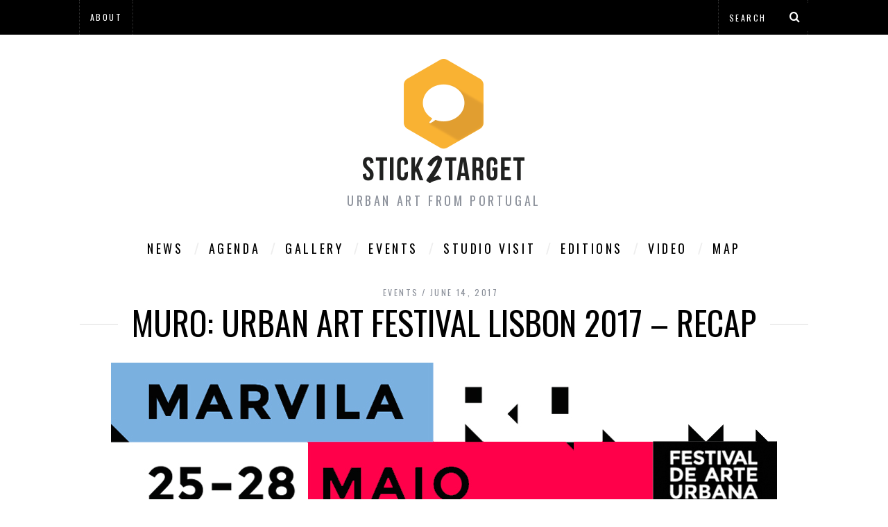

--- FILE ---
content_type: text/html; charset=UTF-8
request_url: https://www.stick2target.com/2017/06/muro-urban-art-festival-lisbon-2017-recap/
body_size: 14116
content:
<!DOCTYPE html>
<!--[if lt IE 9]><html lang="en-US" class="oldie"><![endif]-->
<!--[if (gte IE 9) | !(IE)]><!--><html lang="en-US" class="modern"><!--<![endif]-->
<head>
<meta charset="UTF-8" />
<meta name="viewport" content="width=device-width, initial-scale=1" />
<!--[if IE]><meta http-equiv='X-UA-Compatible' content='IE=edge,chrome=1'><![endif]-->
<title>Muro: Urban Art Festival Lisbon 2017 &#8211; Recap | Stick2Target &#8211; Street Art &amp; Graffiti from Portugal</title>
<link rel="shortcut icon" href="https://www.stick2target.com/stick2target/wp-content/uploads/2013/09/favicon.png" />
<link rel="apple-touch-icon-precomposed" href="https://www.stick2target.com/stick2target/wp-content/uploads/2013/09/logo_footer.png" />

<meta name='robots' content='max-image-preview:large' />
<link rel='dns-prefetch' href='//fonts.googleapis.com' />
<link rel='preconnect' href='https://fonts.gstatic.com' crossorigin />
<link rel="alternate" type="application/rss+xml" title="Stick2Target - Street Art &amp; Graffiti from Portugal &raquo; Feed" href="https://www.stick2target.com/feed/" />
<link rel="alternate" type="application/rss+xml" title="Stick2Target - Street Art &amp; Graffiti from Portugal &raquo; Comments Feed" href="https://www.stick2target.com/comments/feed/" />
<link rel="alternate" type="application/rss+xml" title="Stick2Target - Street Art &amp; Graffiti from Portugal &raquo; Muro: Urban Art Festival Lisbon 2017 &#8211; Recap Comments Feed" href="https://www.stick2target.com/2017/06/muro-urban-art-festival-lisbon-2017-recap/feed/" />
<link rel="alternate" title="oEmbed (JSON)" type="application/json+oembed" href="https://www.stick2target.com/wp-json/oembed/1.0/embed?url=https%3A%2F%2Fwww.stick2target.com%2F2017%2F06%2Fmuro-urban-art-festival-lisbon-2017-recap%2F" />
<link rel="alternate" title="oEmbed (XML)" type="text/xml+oembed" href="https://www.stick2target.com/wp-json/oembed/1.0/embed?url=https%3A%2F%2Fwww.stick2target.com%2F2017%2F06%2Fmuro-urban-art-festival-lisbon-2017-recap%2F&#038;format=xml" />
<style id='wp-img-auto-sizes-contain-inline-css' type='text/css'>
img:is([sizes=auto i],[sizes^="auto," i]){contain-intrinsic-size:3000px 1500px}
/*# sourceURL=wp-img-auto-sizes-contain-inline-css */
</style>
<style id='wp-emoji-styles-inline-css' type='text/css'>

	img.wp-smiley, img.emoji {
		display: inline !important;
		border: none !important;
		box-shadow: none !important;
		height: 1em !important;
		width: 1em !important;
		margin: 0 0.07em !important;
		vertical-align: -0.1em !important;
		background: none !important;
		padding: 0 !important;
	}
/*# sourceURL=wp-emoji-styles-inline-css */
</style>
<link rel='stylesheet' id='wp-block-library-css' href='https://www.stick2target.com/stick2target/wp-includes/css/dist/block-library/style.min.css?ver=6.9' type='text/css' media='all' />
<style id='global-styles-inline-css' type='text/css'>
:root{--wp--preset--aspect-ratio--square: 1;--wp--preset--aspect-ratio--4-3: 4/3;--wp--preset--aspect-ratio--3-4: 3/4;--wp--preset--aspect-ratio--3-2: 3/2;--wp--preset--aspect-ratio--2-3: 2/3;--wp--preset--aspect-ratio--16-9: 16/9;--wp--preset--aspect-ratio--9-16: 9/16;--wp--preset--color--black: #000000;--wp--preset--color--cyan-bluish-gray: #abb8c3;--wp--preset--color--white: #ffffff;--wp--preset--color--pale-pink: #f78da7;--wp--preset--color--vivid-red: #cf2e2e;--wp--preset--color--luminous-vivid-orange: #ff6900;--wp--preset--color--luminous-vivid-amber: #fcb900;--wp--preset--color--light-green-cyan: #7bdcb5;--wp--preset--color--vivid-green-cyan: #00d084;--wp--preset--color--pale-cyan-blue: #8ed1fc;--wp--preset--color--vivid-cyan-blue: #0693e3;--wp--preset--color--vivid-purple: #9b51e0;--wp--preset--gradient--vivid-cyan-blue-to-vivid-purple: linear-gradient(135deg,rgb(6,147,227) 0%,rgb(155,81,224) 100%);--wp--preset--gradient--light-green-cyan-to-vivid-green-cyan: linear-gradient(135deg,rgb(122,220,180) 0%,rgb(0,208,130) 100%);--wp--preset--gradient--luminous-vivid-amber-to-luminous-vivid-orange: linear-gradient(135deg,rgb(252,185,0) 0%,rgb(255,105,0) 100%);--wp--preset--gradient--luminous-vivid-orange-to-vivid-red: linear-gradient(135deg,rgb(255,105,0) 0%,rgb(207,46,46) 100%);--wp--preset--gradient--very-light-gray-to-cyan-bluish-gray: linear-gradient(135deg,rgb(238,238,238) 0%,rgb(169,184,195) 100%);--wp--preset--gradient--cool-to-warm-spectrum: linear-gradient(135deg,rgb(74,234,220) 0%,rgb(151,120,209) 20%,rgb(207,42,186) 40%,rgb(238,44,130) 60%,rgb(251,105,98) 80%,rgb(254,248,76) 100%);--wp--preset--gradient--blush-light-purple: linear-gradient(135deg,rgb(255,206,236) 0%,rgb(152,150,240) 100%);--wp--preset--gradient--blush-bordeaux: linear-gradient(135deg,rgb(254,205,165) 0%,rgb(254,45,45) 50%,rgb(107,0,62) 100%);--wp--preset--gradient--luminous-dusk: linear-gradient(135deg,rgb(255,203,112) 0%,rgb(199,81,192) 50%,rgb(65,88,208) 100%);--wp--preset--gradient--pale-ocean: linear-gradient(135deg,rgb(255,245,203) 0%,rgb(182,227,212) 50%,rgb(51,167,181) 100%);--wp--preset--gradient--electric-grass: linear-gradient(135deg,rgb(202,248,128) 0%,rgb(113,206,126) 100%);--wp--preset--gradient--midnight: linear-gradient(135deg,rgb(2,3,129) 0%,rgb(40,116,252) 100%);--wp--preset--font-size--small: 13px;--wp--preset--font-size--medium: 20px;--wp--preset--font-size--large: 36px;--wp--preset--font-size--x-large: 42px;--wp--preset--spacing--20: 0.44rem;--wp--preset--spacing--30: 0.67rem;--wp--preset--spacing--40: 1rem;--wp--preset--spacing--50: 1.5rem;--wp--preset--spacing--60: 2.25rem;--wp--preset--spacing--70: 3.38rem;--wp--preset--spacing--80: 5.06rem;--wp--preset--shadow--natural: 6px 6px 9px rgba(0, 0, 0, 0.2);--wp--preset--shadow--deep: 12px 12px 50px rgba(0, 0, 0, 0.4);--wp--preset--shadow--sharp: 6px 6px 0px rgba(0, 0, 0, 0.2);--wp--preset--shadow--outlined: 6px 6px 0px -3px rgb(255, 255, 255), 6px 6px rgb(0, 0, 0);--wp--preset--shadow--crisp: 6px 6px 0px rgb(0, 0, 0);}:where(.is-layout-flex){gap: 0.5em;}:where(.is-layout-grid){gap: 0.5em;}body .is-layout-flex{display: flex;}.is-layout-flex{flex-wrap: wrap;align-items: center;}.is-layout-flex > :is(*, div){margin: 0;}body .is-layout-grid{display: grid;}.is-layout-grid > :is(*, div){margin: 0;}:where(.wp-block-columns.is-layout-flex){gap: 2em;}:where(.wp-block-columns.is-layout-grid){gap: 2em;}:where(.wp-block-post-template.is-layout-flex){gap: 1.25em;}:where(.wp-block-post-template.is-layout-grid){gap: 1.25em;}.has-black-color{color: var(--wp--preset--color--black) !important;}.has-cyan-bluish-gray-color{color: var(--wp--preset--color--cyan-bluish-gray) !important;}.has-white-color{color: var(--wp--preset--color--white) !important;}.has-pale-pink-color{color: var(--wp--preset--color--pale-pink) !important;}.has-vivid-red-color{color: var(--wp--preset--color--vivid-red) !important;}.has-luminous-vivid-orange-color{color: var(--wp--preset--color--luminous-vivid-orange) !important;}.has-luminous-vivid-amber-color{color: var(--wp--preset--color--luminous-vivid-amber) !important;}.has-light-green-cyan-color{color: var(--wp--preset--color--light-green-cyan) !important;}.has-vivid-green-cyan-color{color: var(--wp--preset--color--vivid-green-cyan) !important;}.has-pale-cyan-blue-color{color: var(--wp--preset--color--pale-cyan-blue) !important;}.has-vivid-cyan-blue-color{color: var(--wp--preset--color--vivid-cyan-blue) !important;}.has-vivid-purple-color{color: var(--wp--preset--color--vivid-purple) !important;}.has-black-background-color{background-color: var(--wp--preset--color--black) !important;}.has-cyan-bluish-gray-background-color{background-color: var(--wp--preset--color--cyan-bluish-gray) !important;}.has-white-background-color{background-color: var(--wp--preset--color--white) !important;}.has-pale-pink-background-color{background-color: var(--wp--preset--color--pale-pink) !important;}.has-vivid-red-background-color{background-color: var(--wp--preset--color--vivid-red) !important;}.has-luminous-vivid-orange-background-color{background-color: var(--wp--preset--color--luminous-vivid-orange) !important;}.has-luminous-vivid-amber-background-color{background-color: var(--wp--preset--color--luminous-vivid-amber) !important;}.has-light-green-cyan-background-color{background-color: var(--wp--preset--color--light-green-cyan) !important;}.has-vivid-green-cyan-background-color{background-color: var(--wp--preset--color--vivid-green-cyan) !important;}.has-pale-cyan-blue-background-color{background-color: var(--wp--preset--color--pale-cyan-blue) !important;}.has-vivid-cyan-blue-background-color{background-color: var(--wp--preset--color--vivid-cyan-blue) !important;}.has-vivid-purple-background-color{background-color: var(--wp--preset--color--vivid-purple) !important;}.has-black-border-color{border-color: var(--wp--preset--color--black) !important;}.has-cyan-bluish-gray-border-color{border-color: var(--wp--preset--color--cyan-bluish-gray) !important;}.has-white-border-color{border-color: var(--wp--preset--color--white) !important;}.has-pale-pink-border-color{border-color: var(--wp--preset--color--pale-pink) !important;}.has-vivid-red-border-color{border-color: var(--wp--preset--color--vivid-red) !important;}.has-luminous-vivid-orange-border-color{border-color: var(--wp--preset--color--luminous-vivid-orange) !important;}.has-luminous-vivid-amber-border-color{border-color: var(--wp--preset--color--luminous-vivid-amber) !important;}.has-light-green-cyan-border-color{border-color: var(--wp--preset--color--light-green-cyan) !important;}.has-vivid-green-cyan-border-color{border-color: var(--wp--preset--color--vivid-green-cyan) !important;}.has-pale-cyan-blue-border-color{border-color: var(--wp--preset--color--pale-cyan-blue) !important;}.has-vivid-cyan-blue-border-color{border-color: var(--wp--preset--color--vivid-cyan-blue) !important;}.has-vivid-purple-border-color{border-color: var(--wp--preset--color--vivid-purple) !important;}.has-vivid-cyan-blue-to-vivid-purple-gradient-background{background: var(--wp--preset--gradient--vivid-cyan-blue-to-vivid-purple) !important;}.has-light-green-cyan-to-vivid-green-cyan-gradient-background{background: var(--wp--preset--gradient--light-green-cyan-to-vivid-green-cyan) !important;}.has-luminous-vivid-amber-to-luminous-vivid-orange-gradient-background{background: var(--wp--preset--gradient--luminous-vivid-amber-to-luminous-vivid-orange) !important;}.has-luminous-vivid-orange-to-vivid-red-gradient-background{background: var(--wp--preset--gradient--luminous-vivid-orange-to-vivid-red) !important;}.has-very-light-gray-to-cyan-bluish-gray-gradient-background{background: var(--wp--preset--gradient--very-light-gray-to-cyan-bluish-gray) !important;}.has-cool-to-warm-spectrum-gradient-background{background: var(--wp--preset--gradient--cool-to-warm-spectrum) !important;}.has-blush-light-purple-gradient-background{background: var(--wp--preset--gradient--blush-light-purple) !important;}.has-blush-bordeaux-gradient-background{background: var(--wp--preset--gradient--blush-bordeaux) !important;}.has-luminous-dusk-gradient-background{background: var(--wp--preset--gradient--luminous-dusk) !important;}.has-pale-ocean-gradient-background{background: var(--wp--preset--gradient--pale-ocean) !important;}.has-electric-grass-gradient-background{background: var(--wp--preset--gradient--electric-grass) !important;}.has-midnight-gradient-background{background: var(--wp--preset--gradient--midnight) !important;}.has-small-font-size{font-size: var(--wp--preset--font-size--small) !important;}.has-medium-font-size{font-size: var(--wp--preset--font-size--medium) !important;}.has-large-font-size{font-size: var(--wp--preset--font-size--large) !important;}.has-x-large-font-size{font-size: var(--wp--preset--font-size--x-large) !important;}
/*# sourceURL=global-styles-inline-css */
</style>

<style id='classic-theme-styles-inline-css' type='text/css'>
/*! This file is auto-generated */
.wp-block-button__link{color:#fff;background-color:#32373c;border-radius:9999px;box-shadow:none;text-decoration:none;padding:calc(.667em + 2px) calc(1.333em + 2px);font-size:1.125em}.wp-block-file__button{background:#32373c;color:#fff;text-decoration:none}
/*# sourceURL=/wp-includes/css/classic-themes.min.css */
</style>
<link rel='stylesheet' id='sc-frontend-style-css' href='https://www.stick2target.com/stick2target/wp-content/plugins/shortcodes-indep/css/frontend-style.css?ver=6.9' type='text/css' media='all' />
<link rel='stylesheet' id='main-style-css' href='https://www.stick2target.com/stick2target/wp-content/themes/simplemag/style.css?ver=6.9' type='text/css' media='all' />
<link rel="preload" as="style" href="https://fonts.googleapis.com/css?family=Oswald%7CLato&#038;display=swap&#038;ver=1606732078" /><link rel="stylesheet" href="https://fonts.googleapis.com/css?family=Oswald%7CLato&#038;display=swap&#038;ver=1606732078" media="print" onload="this.media='all'"><noscript><link rel="stylesheet" href="https://fonts.googleapis.com/css?family=Oswald%7CLato&#038;display=swap&#038;ver=1606732078" /></noscript><script type="text/javascript" src="https://www.stick2target.com/stick2target/wp-includes/js/jquery/jquery.min.js?ver=3.7.1" id="jquery-core-js"></script>
<script type="text/javascript" src="https://www.stick2target.com/stick2target/wp-includes/js/jquery/jquery-migrate.min.js?ver=3.4.1" id="jquery-migrate-js"></script>
<link rel="https://api.w.org/" href="https://www.stick2target.com/wp-json/" /><link rel="alternate" title="JSON" type="application/json" href="https://www.stick2target.com/wp-json/wp/v2/posts/19530" /><link rel="EditURI" type="application/rsd+xml" title="RSD" href="https://www.stick2target.com/stick2target/xmlrpc.php?rsd" />
<meta name="generator" content="WordPress 6.9" />
<link rel="canonical" href="https://www.stick2target.com/2017/06/muro-urban-art-festival-lisbon-2017-recap/" />
<link rel='shortlink' href='https://www.stick2target.com/?p=19530' />
<meta name="framework" content="Redux 4.1.23" /><style type="text/css">
.main-menu > ul > li:hover > a {color:#333;}.secondary-menu ul > li:hover > a {color:#ffcc0d;}.main-menu > ul > .link-arrow > a:after{border-color:transparent transparent #ffcc0d;}.main-menu > ul > li > .sub-menu{border-top-color:#ffcc0d;}.modern .content-over-image figure:before{opacity:0.1;}.top-strip #searchform input, .top-strip #searchform button{color:#ffffff}.modern .content-over-image:hover figure:before{opacity:0.7;}.main-menu .sub-menu .sub-links a:after{background-color:#ffffff}.sidebar .widget{border-bottom:1px solid #dddddd;}.footer-sidebar .widget_rss li:after,.footer-sidebar .widget_pages li a:after,.footer-sidebar .widget_nav_menu li a:after,.footer-sidebar .widget_categories ul li:after, .footer-sidebar .widget_recent_entries li:after,.footer-sidebar .widget_recent_comments li:after{background-color:#8c919b;}.footer-sidebar .widget_ti_latest_comments .comment-text:after{border-bottom-color:#242628;}.footer-sidebar .widget_ti_latest_comments .comment-text:before{border-bottom-color:#585b61;}.footer-sidebar .widget_ti_latest_comments .comment-text{border-color:#585b61;}
.sub-menu-columns .sub-menu .sub-links > .menu-item-has-children > a {color:#ffcc0d;}
.title-with-sep{background:url("https://www.stick2target.com/stick2target/wp-content/uploads/2014/09/section-header.png") repeat-x 50%;}
@media only screen and (min-width: 751px) {#gallery-carousel,#gallery-carousel .gallery-item{height:580px;}}
/* Custom CSS */
.read-more, .read-more-link, .entries .hentry .entry-header .vcard.author{display:none}
nav.main-menu{border:0 solid #fff;}
.wrapper .sidebar .widget h3{color:#999;}
</style>
<style id="ti_option-dynamic-css" title="dynamic-css" class="redux-options-output">h1, h2, h3, h4, h5, h6, .main-menu a, .secondary-menu a, .widget_pages, .widget_categories, .widget_nav_menu, .tagline, .sub-title, .entry-meta, .entry-note, .read-more, #submit, .ltr .single .entry-content > p:first-of-type:first-letter, input#s, .single-author-box .vcard, .comment-author, .comment-meta, .comment-reply-link, #respond label, .copyright, #wp-calendar tbody, .latest-reviews i, .score-box .total{font-family:Oswald;font-weight:normal;font-style:normal;font-display:swap;}.title-with-sep, .title-with-bg, .classic-layout .entry-title, .posts-slider .entry-title{font-size:48px;font-display:swap;}.main-menu > ul > li{font-size:18px;font-display:swap;}body{font-family:Lato;font-weight:normal;font-style:normal;font-size:16px;font-display:swap;}body, .site-content, .layout-full .title-with-sep .title, .layout-full .title-with-sep .entry-title{background-color:#fff;}.entry-image, .paging-navigation .current, .link-pages span, .score-line span, .entry-breakdown .item .score-line, .widget_ti_most_commented span, .all-news-link .read-more{background-color:#ffcc0d;}.paging-navigation .current, .widget span i, .score-line span i, .all-news-link .read-more{color:#000000;}#masthead, .main-menu-fixed{background-color:#ffffff;}.top-strip, .secondary-menu .sub-menu, .top-strip #searchform input[type="text"], .top-strip .social li ul{background-color:#000000;}.secondary-menu a{color:#ffffff;}.secondary-menu a:hover{color:#ffcc0d;}.secondary-menu li, .top-strip #searchform input[type="text"]{border-color:#333333;}.top-strip .social li a{color:#8c919b;}.main-menu,.sticky-active .main-menu-fixed{background-color:#ffffff;}.main-menu > ul > li > a{color:#000;}.main-menu > ul > li > a:hover{color:#333;}.main-menu > ul > li:after{color:#eeeeee;}.main-menu{border-top:1px solid #000;}.main-menu{border-bottom:3px solid #000;}.main-menu .sub-menu,.main-menu .sub-menu-two-columns .sub-menu:before{background-color:#000000;}.sub-links li a{color:#ffffff;}.sub-links li a:hover{color:#ffcc0d;}.main-menu .sub-menu .sub-links a:after{background-color:#1e1e1e;}.main-menu .sub-menu:after{background-color:#242628;}.sub-posts li a{color:#ffffff;}.sub-posts li a:hover{color:#ffcc0d;}.modern .content-over-image figure:before{background-color:#000000;}.sidebar{border-top:1px solid #dddddd;border-bottom:1px solid #dddddd;border-left:1px solid #dddddd;border-right:1px solid #dddddd;}.slide-dock{background-color:#ffffff;}.slide-dock h3, .slide-dock a, .slide-dock p{color:#000000;}.footer-sidebar, .widget_ti_most_commented li a{background-color:#242628;}.footer-sidebar .widget h3{color:#ffcc0d;}.footer-sidebar{color:#8c919b;}.footer-sidebar .widget a{color:#8c919b;}.footer-sidebar .widget a:hover{color:#ffcc0d;}.widget-area-2, .widget-area-3, .footer-sidebar .widget{border-top:1px dotted #585b61;border-bottom:1px dotted #585b61;border-left:1px dotted #585b61;border-right:1px dotted #585b61;}.copyright{background-color:#222222;}.copyright, .copyright a{color:#8c919b;}</style>
</head>

<body class="wp-singular post-template-default single single-post postid-19530 single-format-standard wp-theme-simplemag ltr" itemscope itemtype="http://schema.org/WebPage">

    <div id="pageslide" class="st-menu st-effect">
    	<a href="#" id="close-pageslide"><i class="icomoon-remove-sign"></i></a>
    </div><!-- Sidebar in Mobile View -->
    
	    <section id="site" class="layout-full">
        <div class="site-content">
    
            <header id="masthead" role="banner" class="clearfix with-menu" itemscope itemtype="http://schema.org/WPHeader">
                
                <div class="no-print top-strip">
                    <div class="wrapper clearfix">
            
                        
<form method="get" id="searchform" action="https://www.stick2target.com/" role="search">
	<input type="text" name="s" id="s" value="Search" onfocus="if(this.value=='Search')this.value='';" onblur="if(this.value=='')this.value='Search';" />
    <button type="submit">
    	<i class="icomoon-search"></i>
    </button>
</form>                        
                        <a href="#" id="open-pageslide" data-effect="st-effect"><i class="icomoon-menu"></i></a>
                        
                        <nav class="secondary-menu" role="navigation" itemscope="itemscope" itemtype="http://schema.org/SiteNavigationElement"><ul id="menu-blogalt" class="menu"><li id="menu-item-14995" class="menu-item menu-item-type-custom menu-item-object-custom menu-item-14995"><a href="http://www.stick2target.com/about">About</a></li>
</ul></nav>                    </div><!-- .wrapper -->
                </div><!-- .top-strip -->
                
                
                <div id="branding" class="animated">
                    <div class="wrapper">
                    
<div class="header header-default">
    <a class="logo" href="https://www.stick2target.com/">
        <img src="https://www.stick2target.com/stick2target/wp-content/uploads/2013/09/logo1.png" alt="Stick2Target &#8211; Street Art &amp; Graffiti from Portugal - Urban Art from Portugal" width="246" height="190" />
    </a><!-- Logo -->
    
        <span class="tagline" itemprop="description">Urban Art from Portugal</span>
    </div><!-- .header-default -->                    </div><!-- .wrapper -->
                </div><!-- #branding -->
                
				<div class="no-print animated main-menu-container"><nav class="wrapper main-menu" role="navigation" itemscope="itemscope" itemtype="http://schema.org/SiteNavigationElement"><ul id="menu-blogmain" class="menu"><li id="menu-item-14993" class="menu-item menu-item-type-custom menu-item-object-custom"><a title="News" href="https://www.stick2target.com/news">News</a></li>
<li id="menu-item-15004" class="menu-item menu-item-type-taxonomy menu-item-object-category"><a title="Agenda" href="https://www.stick2target.com/category/agenda/">Agenda</a><div class="sub-menu"><ul class="sub-posts">
								<li>
									<figure>
										<a href="https://www.stick2target.com/2017/06/shepard-faireys-debut-solo-exhibition-in-portugal-coming/"><img src="https://www.stick2target.com/stick2target/wp-content/uploads/2017/06/obama-hope-shelter-copy-296x197.jpg" alt="Shepard Fairey&#8217;s Debut Solo Exhibition in Portugal &#8211; Coming" width="296" height="197" /></a>
									</figure>
									<a href="https://www.stick2target.com/2017/06/shepard-faireys-debut-solo-exhibition-in-portugal-coming/">Shepard Fairey&#8217;s Debut Solo Exhibition in Portugal &#8211; Coming</a>
								</li>
								<li>
									<figure>
										<a href="https://www.stick2target.com/2017/06/open-call-for-artists-estau-estarreja-urban-art-festival-2017/"><img src="http://www.stick2target.com/stick2target/wp-content/uploads/2017/06/18921807_1537753476269811_9157529680261081904_n.jpg" class="wp-post-image" alt="Open Call for Artists: ESTAU | Estarreja Urban Art Festival 2017" /></a>
									</figure>
									<a href="https://www.stick2target.com/2017/06/open-call-for-artists-estau-estarreja-urban-art-festival-2017/">Open Call for Artists: ESTAU | Estarreja Urban Art Festival 2017</a>
								</li>
								<li>
									<figure>
										<a href="https://www.stick2target.com/2017/06/rebulico-festival-arts-in-a-rural-context-2017-coming/"><img src="http://www.stick2target.com/stick2target/wp-content/uploads/2017/06/17264925_1846789958913350_5368053727699285451_n.jpg" class="wp-post-image" alt="Rebuliço Festival | Arts in a Rural Context 2017 Coming" /></a>
									</figure>
									<a href="https://www.stick2target.com/2017/06/rebulico-festival-arts-in-a-rural-context-2017-coming/">Rebuliço Festival | Arts in a Rural Context 2017 Coming</a>
								</li></ul></div>
</li>
<li id="menu-item-14983" class="menu-item menu-item-type-taxonomy menu-item-object-category"><a title="Gallery" href="https://www.stick2target.com/category/gallery/">Gallery</a><div class="sub-menu"><ul class="sub-posts">
								<li>
									<figure>
										<a href="https://www.stick2target.com/2017/07/printed-matters-by-shepard-fairey/"><img src="https://www.stick2target.com/stick2target/wp-content/uploads/2017/07/IMG_3778-296x197.jpg" alt="&#8220;Printed Matters&#8221; by Shepard Fairey" width="296" height="197" /></a>
									</figure>
									<a href="https://www.stick2target.com/2017/07/printed-matters-by-shepard-fairey/">&#8220;Printed Matters&#8221; by Shepard Fairey</a>
								</li>
								<li>
									<figure>
										<a href="https://www.stick2target.com/2017/06/slither-between-the-blinds-shows-our-fears-by-anthony-lister/"><img src="https://www.stick2target.com/stick2target/wp-content/uploads/2017/06/DSC_0005-296x197.jpg" alt="&#8220;Slither Between the Blinds Shows Our Fears” by Anthony Lister" width="296" height="197" /></a>
									</figure>
									<a href="https://www.stick2target.com/2017/06/slither-between-the-blinds-shows-our-fears-by-anthony-lister/">&#8220;Slither Between the Blinds Shows Our Fears” by Anthony Lister</a>
								</li>
								<li>
									<figure>
										<a href="https://www.stick2target.com/2015/12/axa-takeover/"><img src="https://www.stick2target.com/stick2target/wp-content/uploads/2015/12/12052353_933319826716296_7335698962155225074_o-296x197.jpg" alt="AXA Takeover" width="296" height="197" /></a>
									</figure>
									<a href="https://www.stick2target.com/2015/12/axa-takeover/">AXA Takeover</a>
								</li></ul></div>
</li>
<li id="menu-item-14985" class="menu-item menu-item-type-taxonomy menu-item-object-category current-post-ancestor current-menu-parent current-post-parent menu-item-has-children"><a title="Events" href="https://www.stick2target.com/category/events/">Events</a><div class="sub-menu"><ul class="sub-posts">
								<li>
									<figure>
										<a href="https://www.stick2target.com/2017/06/muro-urban-art-festival-lisbon-2017-recap/"><img src="https://www.stick2target.com/stick2target/wp-content/uploads/2017/06/17904290_1452425984778521_2963154332671760563_n-296x197.jpg" alt="Muro: Urban Art Festival Lisbon 2017 &#8211; Recap" width="296" height="197" /></a>
									</figure>
									<a href="https://www.stick2target.com/2017/06/muro-urban-art-festival-lisbon-2017-recap/">Muro: Urban Art Festival Lisbon 2017 &#8211; Recap</a>
								</li>
								<li>
									<figure>
										<a href="https://www.stick2target.com/2016/10/estau-2016/"><img src="https://www.stick2target.com/stick2target/wp-content/uploads/2016/10/ESTAU-_-Fintan-Magee-01-296x197.jpg" alt="ESTAU 2016" width="296" height="197" /></a>
									</figure>
									<a href="https://www.stick2target.com/2016/10/estau-2016/">ESTAU 2016</a>
								</li>
								<li>
									<figure>
										<a href="https://www.stick2target.com/2015/11/extra-wool-pantonio-samina/"><img src="https://www.stick2target.com/stick2target/wp-content/uploads/2015/11/wool_samina5-296x197.jpg" alt="extra WOOL: Pantónio &#038; Samina" width="296" height="197" /></a>
									</figure>
									<a href="https://www.stick2target.com/2015/11/extra-wool-pantonio-samina/">extra WOOL: Pantónio &#038; Samina</a>
								</li></ul>
<ul class="sub-links">
	<li id="menu-item-15047" class="menu-item menu-item-type-custom menu-item-object-custom"><a href="https://www.stick2target.com/tag/Artur">Artur</a></li>
	<li id="menu-item-14990" class="menu-item menu-item-type-custom menu-item-object-custom"><a href="https://www.stick2target.com/tag/gau">GAU</a></li>
	<li id="menu-item-14991" class="menu-item menu-item-type-custom menu-item-object-custom"><a href="https://www.stick2target.com/tag/underdogs">Underdogs</a></li>
	<li id="menu-item-14989" class="menu-item menu-item-type-custom menu-item-object-custom"><a href="https://www.stick2target.com/tag/vsp">VSP</a></li>
	<li id="menu-item-14988" class="menu-item menu-item-type-custom menu-item-object-custom"><a href="https://www.stick2target.com/tag/wool">Wool</a></li>
	<li id="menu-item-14992" class="menu-item menu-item-type-custom menu-item-object-custom"><a href="https://www.stick2target.com/tag/walktalk">Walk &#038; Talk</a></li>
</ul>
</div>
</li>
<li id="menu-item-15067" class="menu-item menu-item-type-taxonomy menu-item-object-category"><a href="https://www.stick2target.com/category/studio-visit/">studio visit</a><div class="sub-menu"><ul class="sub-posts">
								<li>
									<figure>
										<a href="https://www.stick2target.com/2014/09/studio-visit-arraiano/"><img src="https://www.stick2target.com/stick2target/wp-content/uploads/2014/09/IMG_5600-296x197.jpg" alt="Studio Visit: Arraiano" width="296" height="197" /></a>
									</figure>
									<a href="https://www.stick2target.com/2014/09/studio-visit-arraiano/">Studio Visit: Arraiano</a>
								</li>
								<li>
									<figure>
										<a href="https://www.stick2target.com/2013/09/studio-visit-vhils/"><img src="https://www.stick2target.com/stick2target/wp-content/uploads/2013/09/IMG_8203.jpg" alt="Studio Visit: Vhils" width="296" height="197" /></a>
									</figure>
									<a href="https://www.stick2target.com/2013/09/studio-visit-vhils/">Studio Visit: Vhils</a>
								</li>
								<li>
									<figure>
										<a href="https://www.stick2target.com/2010/11/studio-visit-fidel/"><img src="http://lh4.ggpht.com/_JKyE2Tiqy40/TNcjFUeT1wI/AAAAAAAAEEE/YatQACF5WfM/IMG_6178.jpg" class="wp-post-image" alt="Studio Visit: Fidel" /></a>
									</figure>
									<a href="https://www.stick2target.com/2010/11/studio-visit-fidel/">Studio Visit: Fidel</a>
								</li></ul></div>
</li>
<li id="menu-item-15073" class="menu-item menu-item-type-taxonomy menu-item-object-category"><a title="Editions" href="https://www.stick2target.com/category/random/">Editions</a><div class="sub-menu"><ul class="sub-posts">
								<li>
									<figure>
										<a href="https://www.stick2target.com/2012/02/random-porto-16/"><img src="https://www.stick2target.com/stick2target/wp-content/uploads/2011/12/2.jpg" alt="Random Porto #16" width="296" height="197" /></a>
									</figure>
									<a href="https://www.stick2target.com/2012/02/random-porto-16/">Random Porto #16</a>
								</li>
								<li>
									<figure>
										<a href="https://www.stick2target.com/2011/10/random-porto-15/"><img src="https://www.stick2target.com/stick2target/wp-content/uploads/14102011_randomp4.jpg" alt="Random Porto #15" width="193" height="197" /></a>
									</figure>
									<a href="https://www.stick2target.com/2011/10/random-porto-15/">Random Porto #15</a>
								</li>
								<li>
									<figure>
										<a href="https://www.stick2target.com/2011/09/random-lisa-15/"><img src="https://www.stick2target.com/stick2target/wp-content/uploads/random_lisa_15_33.jpg" alt="Random Lisa #15" width="293" height="197" /></a>
									</figure>
									<a href="https://www.stick2target.com/2011/09/random-lisa-15/">Random Lisa #15</a>
								</li></ul></div>
</li>
<li id="menu-item-14986" class="menu-item menu-item-type-taxonomy menu-item-object-category"><a href="https://www.stick2target.com/category/video/">video</a><div class="sub-menu"><ul class="sub-posts">
								<li>
									<figure>
										<a href="https://www.stick2target.com/2015/07/the-nest-man-making-of/"><img src="https://www.stick2target.com/stick2target/wp-content/uploads/2015/07/Screen-Shot-2015-07-06-at-11.44.01-296x197.png" alt="The nest man, making-of" width="296" height="197" /></a>
									</figure>
									<a href="https://www.stick2target.com/2015/07/the-nest-man-making-of/">The nest man, making-of</a>
								</li>
								<li>
									<figure>
										<a href="https://www.stick2target.com/2015/05/vhils-incision/"><img src="https://www.stick2target.com/stick2target/wp-content/uploads/2015/05/vhilsa1-296x197.jpg" alt="Vhils: Incision" width="296" height="197" /></a>
									</figure>
									<a href="https://www.stick2target.com/2015/05/vhils-incision/">Vhils: Incision</a>
								</li>
								<li>
									<figure>
										<a href="https://www.stick2target.com/2015/05/amo-te-lisboa-teaser/"><img src="https://www.stick2target.com/stick2target/wp-content/uploads/2015/05/canemorto1-296x197.jpg" alt="&#8220;AMO-TE LISBOA&#8221; Teaser" width="296" height="197" /></a>
									</figure>
									<a href="https://www.stick2target.com/2015/05/amo-te-lisboa-teaser/">&#8220;AMO-TE LISBOA&#8221; Teaser</a>
								</li></ul></div>
</li>
<li id="menu-item-14987" class="menu-item menu-item-type-custom menu-item-object-custom"><a href="http://www.stick2target.com/map">Map</a></li>
</ul></nav></div>            
            </header><!-- #masthead -->
    <main id="content" class="clearfix animated" role="main" itemprop="mainContentOfPage" itemscope itemtype="http://schema.org/Blog">

    
        <article id="post-19530" class="post-19530 post type-post status-publish format-standard has-post-thumbnail hentry category-events tag-festival-muro tag-gau tag-lisboa" itemscope itemtype="http://schema.org/Article">

            <header class="wrapper entry-header page-header">
                <div class="entry-meta">
                                        <span class="entry-category"><a href="https://www.stick2target.com/category/events/" >events</a></span><time class="entry-date updated" datetime="2017-06-14T23:51:02+01:00" itemprop="datePublished">June 14, 2017</time>                </div>
                
                <div class="title-with-sep single-title">
                    <h1 class="entry-title" itemprop="headline">Muro: Urban Art Festival Lisbon 2017 &#8211; Recap</h1>
                </div>
            </header>

                            <div class="entry-media">
                    <figure class="base-image"><img width="960" height="355" src="https://www.stick2target.com/stick2target/wp-content/uploads/2017/06/17904290_1452425984778521_2963154332671760563_n.jpg" class="attachment-big-size size-big-size wp-post-image" alt="" itemprop="image" decoding="async" fetchpriority="high" srcset="https://www.stick2target.com/stick2target/wp-content/uploads/2017/06/17904290_1452425984778521_2963154332671760563_n.jpg 960w, https://www.stick2target.com/stick2target/wp-content/uploads/2017/06/17904290_1452425984778521_2963154332671760563_n-300x111.jpg 300w, https://www.stick2target.com/stick2target/wp-content/uploads/2017/06/17904290_1452425984778521_2963154332671760563_n-768x284.jpg 768w, https://www.stick2target.com/stick2target/wp-content/uploads/2017/06/17904290_1452425984778521_2963154332671760563_n-330x122.jpg 330w, https://www.stick2target.com/stick2target/wp-content/uploads/2017/06/17904290_1452425984778521_2963154332671760563_n-690x255.jpg 690w" sizes="(max-width: 960px) 100vw, 960px" /></figure>                </div>
                

            <div class="wrapper">

                
                    
                    
                    
                    <div class="single-box clearfix entry-content" itemprop="articleBody">
                        <p>Marvila was the area chosen by <a href="http://www.stick2target.com/tag/gau/">GAU (Urban Art Gallery)</a> to host the 2nd edition of <strong>MURO &#8211; Lisbon Urban Art Festival</strong> that took place from the 25th to the 28th May 2017.</p>
<p>This year the festival brought some national and international artists, to leave us with a new set of walls and pieces in Marvila. The Portuguese artists participating were <a href="http://www.godmess.com/">Godmess</a>, <a href="http://hazul.tictail.com/">Hazul</a>, <a href="http://www.kruelladenfer.com/">Kruella D&#8217;Enfer</a>, <a href="https://www.facebook.com/miguel.brum.54?ref=br_rs">Miguel Brum</a> and <a href="https://www.facebook.com/profile.php?id=100008157486056&amp;fref=mentions">LS</a> (AK Crew) -, artists from latin-american countries &#8211; <a href="https://www.facebook.com/Gleoarte/">Gleo</a> (Colombia), <a href="http://eduardokobra.com/">Kobra</a> (Brazil), <a href="https://www.facebook.com/STEEPartistaurbano">Steep</a> (Ecuador), <a href="https://www.facebook.com/zesarbahamonte/?fref=mentions">Zesar Bahamonte</a> (Spain) and <a href="https://www.facebook.com/cixmexico/?fref=mentions">Cix Murge</a> (Mexico), and winners of the five contests held for five walls available &#8211; <a href="https://www.facebook.com/Alecrim-442825299103883/?fref=mentions">Alecrim</a> (Portugal), <a href="https://www.facebook.com/medianerasmurales/?fref=mentions">Medianeras Collective</a> (Argentina), <a href="http://cargocollective.com/jhondouglas">Jhon Douglas</a> (Brazil), <a href="https://www.facebook.com/kramer.ink/?fref=mentions">Krammer </a>(Brazil) and <a href="https://www.facebook.com/thecaver1/?fref=mentions">The Caver</a> (Portugal).</p>
<p><strong>MURO – Urban Art Festival 2017 was organized by GAU (Urban Art Gallery)</strong>, in partnership with GEBALIS and Marvila town hall, and it is proudly part of the program of the Ibero-American Capital of Culture &#8211; Lisbon 2017.</p>
<h2>Check out some of the work done by the artists at the festival:</h2>
<h3>Godmess</h3>
<p><img decoding="async" class="alignnone size-large wp-image-19540" src="http://www.stick2target.com/stick2target/wp-content/uploads/2017/06/PicMonkey-Collage1-1050x732.jpg" alt="" width="1050" height="732" srcset="https://www.stick2target.com/stick2target/wp-content/uploads/2017/06/PicMonkey-Collage1-1050x732.jpg 1050w, https://www.stick2target.com/stick2target/wp-content/uploads/2017/06/PicMonkey-Collage1-300x209.jpg 300w, https://www.stick2target.com/stick2target/wp-content/uploads/2017/06/PicMonkey-Collage1-768x535.jpg 768w, https://www.stick2target.com/stick2target/wp-content/uploads/2017/06/PicMonkey-Collage1-330x230.jpg 330w, https://www.stick2target.com/stick2target/wp-content/uploads/2017/06/PicMonkey-Collage1-690x481.jpg 690w, https://www.stick2target.com/stick2target/wp-content/uploads/2017/06/PicMonkey-Collage1-832x580.jpg 832w" sizes="(max-width: 1050px) 100vw, 1050px" /></p>
<h3>Hazul</h3>
<p><img decoding="async" class="alignnone size-large wp-image-19542" src="http://www.stick2target.com/stick2target/wp-content/uploads/2017/06/PicMonkey-Collage2-1050x732.png" alt="" width="1050" height="732" srcset="https://www.stick2target.com/stick2target/wp-content/uploads/2017/06/PicMonkey-Collage2-1050x732.png 1050w, https://www.stick2target.com/stick2target/wp-content/uploads/2017/06/PicMonkey-Collage2-300x209.png 300w, https://www.stick2target.com/stick2target/wp-content/uploads/2017/06/PicMonkey-Collage2-768x535.png 768w, https://www.stick2target.com/stick2target/wp-content/uploads/2017/06/PicMonkey-Collage2-330x230.png 330w, https://www.stick2target.com/stick2target/wp-content/uploads/2017/06/PicMonkey-Collage2-690x481.png 690w, https://www.stick2target.com/stick2target/wp-content/uploads/2017/06/PicMonkey-Collage2-832x580.png 832w" sizes="(max-width: 1050px) 100vw, 1050px" /></p>
<h3>Kruella D&#8217;Enfer</h3>
<p><img loading="lazy" decoding="async" class="alignnone size-large wp-image-19544" src="http://www.stick2target.com/stick2target/wp-content/uploads/2017/06/PicMonkey-Collage3-1050x732.png" alt="" width="1050" height="732" srcset="https://www.stick2target.com/stick2target/wp-content/uploads/2017/06/PicMonkey-Collage3-1050x732.png 1050w, https://www.stick2target.com/stick2target/wp-content/uploads/2017/06/PicMonkey-Collage3-300x209.png 300w, https://www.stick2target.com/stick2target/wp-content/uploads/2017/06/PicMonkey-Collage3-768x535.png 768w, https://www.stick2target.com/stick2target/wp-content/uploads/2017/06/PicMonkey-Collage3-330x230.png 330w, https://www.stick2target.com/stick2target/wp-content/uploads/2017/06/PicMonkey-Collage3-690x481.png 690w, https://www.stick2target.com/stick2target/wp-content/uploads/2017/06/PicMonkey-Collage3-832x580.png 832w" sizes="auto, (max-width: 1050px) 100vw, 1050px" /></p>
<h3>Miguel Brum</h3>
<p><img loading="lazy" decoding="async" class="alignnone size-large wp-image-19551" src="http://www.stick2target.com/stick2target/wp-content/uploads/2017/06/Brum_lxmuro-1050x719.png" alt="" width="1050" height="719" srcset="https://www.stick2target.com/stick2target/wp-content/uploads/2017/06/Brum_lxmuro-1050x719.png 1050w, https://www.stick2target.com/stick2target/wp-content/uploads/2017/06/Brum_lxmuro-300x205.png 300w, https://www.stick2target.com/stick2target/wp-content/uploads/2017/06/Brum_lxmuro-768x526.png 768w, https://www.stick2target.com/stick2target/wp-content/uploads/2017/06/Brum_lxmuro-330x226.png 330w, https://www.stick2target.com/stick2target/wp-content/uploads/2017/06/Brum_lxmuro-690x472.png 690w, https://www.stick2target.com/stick2target/wp-content/uploads/2017/06/Brum_lxmuro-847x580.png 847w" sizes="auto, (max-width: 1050px) 100vw, 1050px" /></p>
<h3>LS (AK Crew)</h3>
<p><img loading="lazy" decoding="async" class="alignnone size-large wp-image-19545" src="http://www.stick2target.com/stick2target/wp-content/uploads/2017/06/PicMonkey-Collage4-1050x732.png" alt="" width="1050" height="732" srcset="https://www.stick2target.com/stick2target/wp-content/uploads/2017/06/PicMonkey-Collage4-1050x732.png 1050w, https://www.stick2target.com/stick2target/wp-content/uploads/2017/06/PicMonkey-Collage4-300x209.png 300w, https://www.stick2target.com/stick2target/wp-content/uploads/2017/06/PicMonkey-Collage4-768x535.png 768w, https://www.stick2target.com/stick2target/wp-content/uploads/2017/06/PicMonkey-Collage4-330x230.png 330w, https://www.stick2target.com/stick2target/wp-content/uploads/2017/06/PicMonkey-Collage4-690x481.png 690w, https://www.stick2target.com/stick2target/wp-content/uploads/2017/06/PicMonkey-Collage4-832x580.png 832w" sizes="auto, (max-width: 1050px) 100vw, 1050px" /></p>
<h3>Gleo (Colombia)</h3>
<p><img loading="lazy" decoding="async" class="alignnone size-large wp-image-19546" src="http://www.stick2target.com/stick2target/wp-content/uploads/2017/06/Gleo_lxmuro-1050x732.png" alt="" width="1050" height="732" srcset="https://www.stick2target.com/stick2target/wp-content/uploads/2017/06/Gleo_lxmuro-1050x732.png 1050w, https://www.stick2target.com/stick2target/wp-content/uploads/2017/06/Gleo_lxmuro-300x209.png 300w, https://www.stick2target.com/stick2target/wp-content/uploads/2017/06/Gleo_lxmuro-768x535.png 768w, https://www.stick2target.com/stick2target/wp-content/uploads/2017/06/Gleo_lxmuro-330x230.png 330w, https://www.stick2target.com/stick2target/wp-content/uploads/2017/06/Gleo_lxmuro-690x481.png 690w, https://www.stick2target.com/stick2target/wp-content/uploads/2017/06/Gleo_lxmuro-832x580.png 832w" sizes="auto, (max-width: 1050px) 100vw, 1050px" /></p>
<h3>Kobra (Brazil)</h3>
<p><img loading="lazy" decoding="async" class="alignnone size-large wp-image-19549" src="http://www.stick2target.com/stick2target/wp-content/uploads/2017/06/kobra_lxmuro-1050x719.png" alt="" width="1050" height="719" srcset="https://www.stick2target.com/stick2target/wp-content/uploads/2017/06/kobra_lxmuro-1050x719.png 1050w, https://www.stick2target.com/stick2target/wp-content/uploads/2017/06/kobra_lxmuro-300x205.png 300w, https://www.stick2target.com/stick2target/wp-content/uploads/2017/06/kobra_lxmuro-768x526.png 768w, https://www.stick2target.com/stick2target/wp-content/uploads/2017/06/kobra_lxmuro-330x226.png 330w, https://www.stick2target.com/stick2target/wp-content/uploads/2017/06/kobra_lxmuro-690x472.png 690w, https://www.stick2target.com/stick2target/wp-content/uploads/2017/06/kobra_lxmuro-847x580.png 847w" sizes="auto, (max-width: 1050px) 100vw, 1050px" /></p>
<h3>Steep (Ecuador)</h3>
<p><img loading="lazy" decoding="async" class="alignnone size-large wp-image-19550" src="http://www.stick2target.com/stick2target/wp-content/uploads/2017/06/steep_lxmuro-1050x719.png" alt="" width="1050" height="719" srcset="https://www.stick2target.com/stick2target/wp-content/uploads/2017/06/steep_lxmuro-1050x719.png 1050w, https://www.stick2target.com/stick2target/wp-content/uploads/2017/06/steep_lxmuro-300x205.png 300w, https://www.stick2target.com/stick2target/wp-content/uploads/2017/06/steep_lxmuro-768x526.png 768w, https://www.stick2target.com/stick2target/wp-content/uploads/2017/06/steep_lxmuro-330x226.png 330w, https://www.stick2target.com/stick2target/wp-content/uploads/2017/06/steep_lxmuro-690x472.png 690w, https://www.stick2target.com/stick2target/wp-content/uploads/2017/06/steep_lxmuro-847x580.png 847w" sizes="auto, (max-width: 1050px) 100vw, 1050px" /></p>
<h3>Zesar Bahamonte (Spain)</h3>
<p><img loading="lazy" decoding="async" class="alignnone size-large wp-image-19552" src="http://www.stick2target.com/stick2target/wp-content/uploads/2017/06/bahamonte_lxmuro-1050x715.png" alt="" width="1050" height="715" srcset="https://www.stick2target.com/stick2target/wp-content/uploads/2017/06/bahamonte_lxmuro-1050x715.png 1050w, https://www.stick2target.com/stick2target/wp-content/uploads/2017/06/bahamonte_lxmuro-300x204.png 300w, https://www.stick2target.com/stick2target/wp-content/uploads/2017/06/bahamonte_lxmuro-768x523.png 768w, https://www.stick2target.com/stick2target/wp-content/uploads/2017/06/bahamonte_lxmuro-330x225.png 330w, https://www.stick2target.com/stick2target/wp-content/uploads/2017/06/bahamonte_lxmuro-690x470.png 690w, https://www.stick2target.com/stick2target/wp-content/uploads/2017/06/bahamonte_lxmuro-851x580.png 851w" sizes="auto, (max-width: 1050px) 100vw, 1050px" /></p>
<h3>Cix Mugre (Mexico)</h3>
<p><img loading="lazy" decoding="async" class="alignnone size-large wp-image-19553" src="http://www.stick2target.com/stick2target/wp-content/uploads/2017/06/cix_lxmuro-1050x715.png" alt="" width="1050" height="715" srcset="https://www.stick2target.com/stick2target/wp-content/uploads/2017/06/cix_lxmuro-1050x715.png 1050w, https://www.stick2target.com/stick2target/wp-content/uploads/2017/06/cix_lxmuro-300x204.png 300w, https://www.stick2target.com/stick2target/wp-content/uploads/2017/06/cix_lxmuro-768x523.png 768w, https://www.stick2target.com/stick2target/wp-content/uploads/2017/06/cix_lxmuro-330x225.png 330w, https://www.stick2target.com/stick2target/wp-content/uploads/2017/06/cix_lxmuro-690x470.png 690w, https://www.stick2target.com/stick2target/wp-content/uploads/2017/06/cix_lxmuro-851x580.png 851w" sizes="auto, (max-width: 1050px) 100vw, 1050px" /></p>
<h3>Alecrim (Portugal)</h3>
<p><img loading="lazy" decoding="async" class="alignnone size-large wp-image-19554" src="http://www.stick2target.com/stick2target/wp-content/uploads/2017/06/alecrim_lxmuro-1050x715.png" alt="" width="1050" height="715" srcset="https://www.stick2target.com/stick2target/wp-content/uploads/2017/06/alecrim_lxmuro-1050x715.png 1050w, https://www.stick2target.com/stick2target/wp-content/uploads/2017/06/alecrim_lxmuro-300x204.png 300w, https://www.stick2target.com/stick2target/wp-content/uploads/2017/06/alecrim_lxmuro-768x523.png 768w, https://www.stick2target.com/stick2target/wp-content/uploads/2017/06/alecrim_lxmuro-330x225.png 330w, https://www.stick2target.com/stick2target/wp-content/uploads/2017/06/alecrim_lxmuro-690x470.png 690w, https://www.stick2target.com/stick2target/wp-content/uploads/2017/06/alecrim_lxmuro-851x580.png 851w" sizes="auto, (max-width: 1050px) 100vw, 1050px" /></p>
<h3>Medianeras Collective (Argentina)</h3>
<p><img loading="lazy" decoding="async" class="alignnone size-large wp-image-19555" src="http://www.stick2target.com/stick2target/wp-content/uploads/2017/06/Medianeras_lxmuro-1050x715.png" alt="" width="1050" height="715" srcset="https://www.stick2target.com/stick2target/wp-content/uploads/2017/06/Medianeras_lxmuro-1050x715.png 1050w, https://www.stick2target.com/stick2target/wp-content/uploads/2017/06/Medianeras_lxmuro-300x204.png 300w, https://www.stick2target.com/stick2target/wp-content/uploads/2017/06/Medianeras_lxmuro-768x523.png 768w, https://www.stick2target.com/stick2target/wp-content/uploads/2017/06/Medianeras_lxmuro-330x225.png 330w, https://www.stick2target.com/stick2target/wp-content/uploads/2017/06/Medianeras_lxmuro-690x470.png 690w, https://www.stick2target.com/stick2target/wp-content/uploads/2017/06/Medianeras_lxmuro-851x580.png 851w" sizes="auto, (max-width: 1050px) 100vw, 1050px" /></p>
<h3>Jhon Douglas (Brazil)</h3>
<p><img loading="lazy" decoding="async" class="alignnone size-large wp-image-19556" src="http://www.stick2target.com/stick2target/wp-content/uploads/2017/06/jhon_lxmuro-1050x715.png" alt="" width="1050" height="715" srcset="https://www.stick2target.com/stick2target/wp-content/uploads/2017/06/jhon_lxmuro-1050x715.png 1050w, https://www.stick2target.com/stick2target/wp-content/uploads/2017/06/jhon_lxmuro-300x204.png 300w, https://www.stick2target.com/stick2target/wp-content/uploads/2017/06/jhon_lxmuro-768x523.png 768w, https://www.stick2target.com/stick2target/wp-content/uploads/2017/06/jhon_lxmuro-330x225.png 330w, https://www.stick2target.com/stick2target/wp-content/uploads/2017/06/jhon_lxmuro-690x470.png 690w, https://www.stick2target.com/stick2target/wp-content/uploads/2017/06/jhon_lxmuro-851x580.png 851w" sizes="auto, (max-width: 1050px) 100vw, 1050px" /></p>
<h3>Krammer (Brazil)</h3>
<p><img loading="lazy" decoding="async" class="alignnone size-large wp-image-19557" src="http://www.stick2target.com/stick2target/wp-content/uploads/2017/06/Kramer_lxmuro-1050x719.png" alt="" width="1050" height="719" srcset="https://www.stick2target.com/stick2target/wp-content/uploads/2017/06/Kramer_lxmuro-1050x719.png 1050w, https://www.stick2target.com/stick2target/wp-content/uploads/2017/06/Kramer_lxmuro-300x205.png 300w, https://www.stick2target.com/stick2target/wp-content/uploads/2017/06/Kramer_lxmuro-768x526.png 768w, https://www.stick2target.com/stick2target/wp-content/uploads/2017/06/Kramer_lxmuro-330x226.png 330w, https://www.stick2target.com/stick2target/wp-content/uploads/2017/06/Kramer_lxmuro-690x472.png 690w, https://www.stick2target.com/stick2target/wp-content/uploads/2017/06/Kramer_lxmuro-847x580.png 847w" sizes="auto, (max-width: 1050px) 100vw, 1050px" /></p>
<h3>The Caver (Portugal).</h3>
<p><img loading="lazy" decoding="async" class="alignnone size-large wp-image-19558" src="http://www.stick2target.com/stick2target/wp-content/uploads/2017/06/thecaver_lxmuro-1050x715.png" alt="" width="1050" height="715" srcset="https://www.stick2target.com/stick2target/wp-content/uploads/2017/06/thecaver_lxmuro-1050x715.png 1050w, https://www.stick2target.com/stick2target/wp-content/uploads/2017/06/thecaver_lxmuro-300x204.png 300w, https://www.stick2target.com/stick2target/wp-content/uploads/2017/06/thecaver_lxmuro-768x523.png 768w, https://www.stick2target.com/stick2target/wp-content/uploads/2017/06/thecaver_lxmuro-330x225.png 330w, https://www.stick2target.com/stick2target/wp-content/uploads/2017/06/thecaver_lxmuro-690x470.png 690w, https://www.stick2target.com/stick2target/wp-content/uploads/2017/06/thecaver_lxmuro-851x580.png 851w" sizes="auto, (max-width: 1050px) 100vw, 1050px" /></p>
<h3>More information at:</h3>
<p><strong>GAU Facebook Page: <a href="https://www.facebook.com/galeriadearteurbana/">Here</a> </strong></p>
<p>(You can find the walls and pieces along Marvila town, with epicenter near Marvila Library &#8211; Rua António Gedeão 1950-347 Lisboa)</p>
                                            </div><!-- .entry-content -->

                    
<div class="clearfix single-box social-box social-minimal">
	<h3 class="title">Share on</h3>
    <ul>
        <li class="share-facebook">
            <a href="http://www.facebook.com/sharer.php?u=https://www.stick2target.com/2017/06/muro-urban-art-festival-lisbon-2017-recap/&amp;t=Muro: Urban Art Festival Lisbon 2017 &#8211; Recap" target="blank">
                <i class="icomoon-facebook"></i>
                Facebook            </a>
        </li>
        <li class="share-twitter">
            <a href="https://twitter.com/intent/tweet?original_referer=https://www.stick2target.com/2017/06/muro-urban-art-festival-lisbon-2017-recap/&amp;text=Muro: Urban Art Festival Lisbon 2017 &#8211; Recap&amp;tw_p=tweetbutton&amp;url=https://www.stick2target.com/2017/06/muro-urban-art-festival-lisbon-2017-recap/" target="_blank">
				<i class="icomoon-twitter"></i>
				Twitter            </a>
        </li>
        <li class="share-pinterest">
                        <a href="//pinterest.com/pin/create/button/?url=https://www.stick2target.com/2017/06/muro-urban-art-festival-lisbon-2017-recap/&amp;media=https://www.stick2target.com/stick2target/wp-content/uploads/2017/06/17904290_1452425984778521_2963154332671760563_n.jpg&amp;description=Muro: Urban Art Festival Lisbon 2017 &#8211; Recap" target="_blank">
				<i class="icomoon-pinterest"></i>
				Pinterest            </a>
        </li>
        <li class="share-gplus">
            <a href="https://plusone.google.com/_/+1/confirm?hl=en-US&amp;url=https://www.stick2target.com/2017/06/muro-urban-art-festival-lisbon-2017-recap/" target="_blank">
				<i class="icomoon-google-plus"></i>
				Google +            </a>
        </li>
        <li class="share-linkedin">
            <a href="http://www.linkedin.com/shareArticle?mini=true&amp;url=https://www.stick2target.com/2017/06/muro-urban-art-festival-lisbon-2017-recap/&amp;title=Muro: Urban Art Festival Lisbon 2017 &#8211; Recap&amp;source=Stick2Target &#8211; Street Art &amp; Graffiti from Portugal">
                <i class="icomoon-linkedin"></i>
                LinkedIn            </a>
       </li>
        <li class="share-mail">
            <a href="mailto:?subject=Muro: Urban Art Festival Lisbon 2017 &#8211; Recap&amp;body=https://www.stick2target.com/2017/06/muro-urban-art-festival-lisbon-2017-recap/">
            	<i class="icomoon-envelope"></i>
				Email            </a>
       </li>
    </ul>
</div><!-- social-box -->
                    

                    

                    	
    <div class="single-box related-posts">
    
        <h3 class="title">You may also like</h3>
    
        <div class="grids entries">
            <div class="carousel">
            
            		
				<div class="item">
					  <figure class="entry-image">
						  <a href="https://www.stick2target.com/2015/04/crossroads-by-sainer/">
							<img width="296" height="197" src="https://www.stick2target.com/stick2target/wp-content/uploads/2015/04/sainer-296x197.jpg" class="attachment-rectangle-size-small size-rectangle-size-small wp-post-image" alt="" decoding="async" loading="lazy" srcset="https://www.stick2target.com/stick2target/wp-content/uploads//2015/04/sainer-296x197.jpg 296w, https://www.stick2target.com/stick2target/wp-content/uploads//2015/04/sainer-300x200.jpg 300w, https://www.stick2target.com/stick2target/wp-content/uploads//2015/04/sainer.jpg 1050w, https://www.stick2target.com/stick2target/wp-content/uploads//2015/04/sainer-330x220.jpg 330w, https://www.stick2target.com/stick2target/wp-content/uploads//2015/04/sainer-690x460.jpg 690w, https://www.stick2target.com/stick2target/wp-content/uploads//2015/04/sainer-870x580.jpg 870w" sizes="auto, (max-width: 296px) 100vw, 296px" />						  </a>
					  </figure>
					  <header class="entry-header">
						  <h4>
							  <a href="https://www.stick2target.com/2015/04/crossroads-by-sainer/">&#8220;Crossroads&#8221; by Sainer</a>
						  </h4>
					  </header>
				</div>
			
						
				<div class="item">
					  <figure class="entry-image">
						  <a href="https://www.stick2target.com/2015/02/sumo-in-lisboa/">
							<img width="296" height="197" src="https://www.stick2target.com/stick2target/wp-content/uploads/2015/02/IMG_8591-296x197.jpg" class="attachment-rectangle-size-small size-rectangle-size-small wp-post-image" alt="" decoding="async" loading="lazy" srcset="https://www.stick2target.com/stick2target/wp-content/uploads//2015/02/IMG_8591-296x197.jpg 296w, https://www.stick2target.com/stick2target/wp-content/uploads//2015/02/IMG_8591-300x200.jpg 300w, https://www.stick2target.com/stick2target/wp-content/uploads//2015/02/IMG_8591-1050x700.jpg 1050w, https://www.stick2target.com/stick2target/wp-content/uploads//2015/02/IMG_8591-330x220.jpg 330w, https://www.stick2target.com/stick2target/wp-content/uploads//2015/02/IMG_8591-690x460.jpg 690w, https://www.stick2target.com/stick2target/wp-content/uploads//2015/02/IMG_8591-870x580.jpg 870w, https://www.stick2target.com/stick2target/wp-content/uploads//2015/02/IMG_8591.jpg 2000w" sizes="auto, (max-width: 296px) 100vw, 296px" />						  </a>
					  </figure>
					  <header class="entry-header">
						  <h4>
							  <a href="https://www.stick2target.com/2015/02/sumo-in-lisboa/">SUMO in Lisboa</a>
						  </h4>
					  </header>
				</div>
			
						
				<div class="item">
					  <figure class="entry-image">
						  <a href="https://www.stick2target.com/2014/11/low-to-pop/">
							<img width="296" height="197" src="https://www.stick2target.com/stick2target/wp-content/uploads/2014/11/IMG_7063-296x197.jpg" class="attachment-rectangle-size-small size-rectangle-size-small wp-post-image" alt="" decoding="async" loading="lazy" srcset="https://www.stick2target.com/stick2target/wp-content/uploads//2014/11/IMG_7063-296x197.jpg 296w, https://www.stick2target.com/stick2target/wp-content/uploads//2014/11/IMG_7063-300x200.jpg 300w, https://www.stick2target.com/stick2target/wp-content/uploads//2014/11/IMG_7063-1050x700.jpg 1050w, https://www.stick2target.com/stick2target/wp-content/uploads//2014/11/IMG_7063-330x220.jpg 330w, https://www.stick2target.com/stick2target/wp-content/uploads//2014/11/IMG_7063-690x459.jpg 690w, https://www.stick2target.com/stick2target/wp-content/uploads//2014/11/IMG_7063-870x580.jpg 870w, https://www.stick2target.com/stick2target/wp-content/uploads//2014/11/IMG_7063.jpg 1200w" sizes="auto, (max-width: 296px) 100vw, 296px" />						  </a>
					  </figure>
					  <header class="entry-header">
						  <h4>
							  <a href="https://www.stick2target.com/2014/11/low-to-pop/">LOW to POP</a>
						  </h4>
					  </header>
				</div>
			
				            
            	            
                        
            </div>
         </div>
        <a class="prev carousel-nav" href="#"><i class="icomoon-chevron-left"></i></a>
        <a class="next carousel-nav" href="#"><i class="icomoon-chevron-right"></i></a>
         
    </div><!-- .single-box .related-posts -->


                    
<div id="comments" class="single-box comments-area">

	
		<div id="respond" class="comment-respond">
		<h3 id="reply-title" class="comment-reply-title">Leave a Reply</h3><form action="https://www.stick2target.com/stick2target/wp-comments-post.php" method="post" id="commentform" class="comment-form"><p class="comment-notes"><span id="email-notes">Your email address will not be published.</span> <span class="required-field-message">Required fields are marked <span class="required">*</span></span></p><p class="comment-form-comment"><label for="comment">Comment <span class="required">*</span></label> <textarea id="comment" name="comment" cols="45" rows="8" maxlength="65525" required="required"></textarea></p><p class="comment-form-author"><label for="author">Name <span class="required">*</span></label> <input id="author" name="author" type="text" value="" size="30" maxlength="245" autocomplete="name" required="required" /></p>
<p class="comment-form-email"><label for="email">Email <span class="required">*</span></label> <input id="email" name="email" type="text" value="" size="30" maxlength="100" aria-describedby="email-notes" autocomplete="email" required="required" /></p>
<p class="comment-form-url"><label for="url">Website</label> <input id="url" name="url" type="text" value="" size="30" maxlength="200" autocomplete="url" /></p>
<p class="form-submit"><input name="submit" type="submit" id="submit" class="submit" value="Post Comment" /> <input type='hidden' name='comment_post_ID' value='19530' id='comment_post_ID' />
<input type='hidden' name='comment_parent' id='comment_parent' value='0' />
</p><p style="display: none;"><input type="hidden" id="akismet_comment_nonce" name="akismet_comment_nonce" value="c3d74861f8" /></p><p style="display: none !important;" class="akismet-fields-container" data-prefix="ak_"><label>&#916;<textarea name="ak_hp_textarea" cols="45" rows="8" maxlength="100"></textarea></label><input type="hidden" id="ak_js_1" name="ak_js" value="185"/><script>document.getElementById( "ak_js_1" ).setAttribute( "value", ( new Date() ).getTime() );</script></p></form>	</div><!-- #respond -->
	
</div><!-- #comments -->

                    
            </div><!-- .wrapper -->

        </article>

    
    </main><!-- #content -->

    
<div class="widget slide-dock">

    <a class="close-dock" href="#" title="Close"><i class="icomoon-remove-sign"></i></a>
    <h3>More Stories</h3>
    
    <div class="entries">
    
            
        <article>
        	<figure class="entry-image">
                <a href="https://www.stick2target.com/2011/09/walk-talk-2011/">
                    <img width="330" height="220" src="https://www.stick2target.com/stick2target/wp-content/uploads/13092011_wt2a.jpg" class="attachment-rectangle-size size-rectangle-size wp-post-image" alt="Pedro Batista" decoding="async" loading="lazy" srcset="https://www.stick2target.com/stick2target/wp-content/uploads//13092011_wt2a.jpg 1200w, https://www.stick2target.com/stick2target/wp-content/uploads//13092011_wt2a-300x200.jpg 300w, https://www.stick2target.com/stick2target/wp-content/uploads//13092011_wt2a-650x433.jpg 650w" sizes="auto, (max-width: 330px) 100vw, 330px" />                </a>
            </figure>
            
            <header class="entry-header">
                <h4>
                    <a href="https://www.stick2target.com/2011/09/walk-talk-2011/">
                        Walk &#038; Talk 2011                    </a>
                </h4>
            </header>
            
            <div class="entry-summary">
                <p>And so, to complete the Walk &amp; Talk (Urban art festival from Açores) dedicated posts, here&#8217;s a round up of  the artists with sample&#8230;</p>
            </div>
        </article>
        
        
	    
    </div>
    
</div><!-- .slide-dock -->    

        <footer id="footer" class="no-print animated" role="contentinfo" itemscope="itemscope" itemtype="http://schema.org/WPFooter">

        	
            
<div class="footer-sidebar">
    <div id="supplementary" class="wrapper clearfix columns col-3">
                <div class="widget-area widget-area-1" role="complementary">
            <div id="ti-about-site-3" class="widget widget_ti-about-site"><h3>About The Site</h3><img src="http://www.stick2target.com/stick2target/wp-content/uploads/2013/09/logo_footer.png" alt="Stick2Target - Street Art &amp; Graffiti from Portugal" /><p>Documenting Portuguese illustration, graffiti, stencils, stickers & urban art to the world and everything about the personal work of Target, a something like an artist, living in the beautiful city of Lisboa, Portugal.</p>
<ul class="social clearfix"><li><a href="http://www.stick2target.com/feed" aria-hidden="true" class="icomoon-feed" ></a></li><li><a href="http://www.twitter.com/stick2target" aria-hidden="true" class="icomoon-twitter" ></a></li><li><a href="http://www.facebook.com/stick2target" aria-hidden="true" class="icomoon-facebook" ></a></li></ul></div>        </div><!-- #first .widget-area -->
            
                <div class="widget-area widget-area-2" role="complementary">
            <div id="ti_featured_posts-2" class="widget widget_ti_featured_posts"><h3>Featured Posts</h3>
		<div class="flexslider">

			            
			<ul class="slides">

							<li>
											<figure class="entry-image">
                    		<a href="https://www.stick2target.com/2017/06/rebulico-festival-arts-in-a-rural-context-2017-coming/">
                    			<img src="http://www.stick2target.com/stick2target/wp-content/uploads/2017/06/17264925_1846789958913350_5368053727699285451_n.jpg" class="wp-post-image" alt="Rebuliço Festival | Arts in a Rural Context 2017 Coming" />
                    		</a>
                		</figure>
															<a class="widget-post-title" href="https://www.stick2target.com/2017/06/rebulico-festival-arts-in-a-rural-context-2017-coming/">Rebuliço Festival | Arts in a Rural Context 2017 Coming</a>		                        
				</li>
							<li>
					                    	<figure class="entry-image">
                    		<a href="https://www.stick2target.com/2017/06/walk-talk-arts-festival-2017-coming/">
                            	<img width="330" height="220" src="https://www.stick2target.com/stick2target/wp-content/uploads/2017/06/19399760_1491145664242051_3812990894287145910_n-330x220.jpg" class="attachment-rectangle-size size-rectangle-size wp-post-image" alt="" decoding="async" loading="lazy" srcset="https://www.stick2target.com/stick2target/wp-content/uploads/2017/06/19399760_1491145664242051_3812990894287145910_n-330x220.jpg 330w, https://www.stick2target.com/stick2target/wp-content/uploads/2017/06/19399760_1491145664242051_3812990894287145910_n-296x197.jpg 296w" sizes="auto, (max-width: 330px) 100vw, 330px" />                            </a>
            			</figure>
                    										<a class="widget-post-title" href="https://www.stick2target.com/2017/06/walk-talk-arts-festival-2017-coming/">Walk &amp; Talk Arts Festival 2017 Coming</a>		                        
				</li>
							<li>
					                    	<figure class="entry-image">
                    		<a href="https://www.stick2target.com/2017/06/slither-between-the-blinds-shows-our-fears-by-anthony-lister/">
                            	<img width="330" height="220" src="https://www.stick2target.com/stick2target/wp-content/uploads/2017/06/DSC_0005-330x220.jpg" class="attachment-rectangle-size size-rectangle-size wp-post-image" alt="" decoding="async" loading="lazy" srcset="https://www.stick2target.com/stick2target/wp-content/uploads/2017/06/DSC_0005-330x220.jpg 330w, https://www.stick2target.com/stick2target/wp-content/uploads/2017/06/DSC_0005-300x200.jpg 300w, https://www.stick2target.com/stick2target/wp-content/uploads/2017/06/DSC_0005-768x512.jpg 768w, https://www.stick2target.com/stick2target/wp-content/uploads/2017/06/DSC_0005-1050x700.jpg 1050w, https://www.stick2target.com/stick2target/wp-content/uploads/2017/06/DSC_0005-296x197.jpg 296w, https://www.stick2target.com/stick2target/wp-content/uploads/2017/06/DSC_0005-690x460.jpg 690w, https://www.stick2target.com/stick2target/wp-content/uploads/2017/06/DSC_0005-870x580.jpg 870w" sizes="auto, (max-width: 330px) 100vw, 330px" />                            </a>
            			</figure>
                    										<a class="widget-post-title" href="https://www.stick2target.com/2017/06/slither-between-the-blinds-shows-our-fears-by-anthony-lister/">&#8220;Slither Between the Blinds Shows Our Fears” by Anthony Lister</a>		                        
				</li>
							<li>
					                    	<figure class="entry-image">
                    		<a href="https://www.stick2target.com/2017/06/lisbon-street-art-urban-creativity-international-conference-2017-coming/">
                            	<img width="330" height="220" src="https://www.stick2target.com/stick2target/wp-content/uploads/2017/06/18921846_1355021911256169_7252159572431841577_n-330x220.png" class="attachment-rectangle-size size-rectangle-size wp-post-image" alt="" decoding="async" loading="lazy" srcset="https://www.stick2target.com/stick2target/wp-content/uploads/2017/06/18921846_1355021911256169_7252159572431841577_n-330x220.png 330w, https://www.stick2target.com/stick2target/wp-content/uploads/2017/06/18921846_1355021911256169_7252159572431841577_n-296x197.png 296w" sizes="auto, (max-width: 330px) 100vw, 330px" />                            </a>
            			</figure>
                    										<a class="widget-post-title" href="https://www.stick2target.com/2017/06/lisbon-street-art-urban-creativity-international-conference-2017-coming/">Lisbon Street Art &amp; Urban Creativity International Conference 2017 &#8211; Coming</a>		                        
				</li>
							<li>
					                    	<figure class="entry-image">
                    		<a href="https://www.stick2target.com/2017/06/vanish-murta-solo-exhibition/">
                            	<img width="330" height="220" src="https://www.stick2target.com/stick2target/wp-content/uploads/2017/06/Vanish-by-murta-330x220.jpg" class="attachment-rectangle-size size-rectangle-size wp-post-image" alt="" decoding="async" loading="lazy" srcset="https://www.stick2target.com/stick2target/wp-content/uploads/2017/06/Vanish-by-murta-330x220.jpg 330w, https://www.stick2target.com/stick2target/wp-content/uploads/2017/06/Vanish-by-murta-296x197.jpg 296w" sizes="auto, (max-width: 330px) 100vw, 330px" />                            </a>
            			</figure>
                    										<a class="widget-post-title" href="https://www.stick2target.com/2017/06/vanish-murta-solo-exhibition/">&#8220;Vanish&#8221; MURTA Solo Exhibition</a>		                        
				</li>
			
			
			</ul>
		</div>

        </div>        </div><!-- #second .widget-area -->
            
                <div class="widget-area widget-area-3" role="complementary">
            <div id="text-654806858" class="widget widget_text"><h3>Public art map</h3>			<div class="textwidget"><a href="https://web.archive.org/web/20150815102147/http://www.stick2target.com/map"><img src="http://www.stick2target.com/stick2target/wp-content/uploads/2013/09/map.png"></a></div>
		</div>        </div><!-- #third .widget-area -->
            </div><!-- #supplementary -->
</div>
            <div class="copyright">
                <div class="wrapper">
                	<div class="grids">
                        <div class="grid-10">
                            CONTACT INFO[AT]STICK2TARGET.COM | © COPYRIGHT TARGET                        </div>
                        <div class="grid-2">
                            <a href="#" class="back-top">Back to top <i class="icomoon-chevron-up"></i></a>
                        </div>
                    </div>
                </div>
            </div>
            
        </footer><!-- #footer -->
    </div><!-- .site-content -->
</section><!-- #site -->
<script type="speculationrules">
{"prefetch":[{"source":"document","where":{"and":[{"href_matches":"/*"},{"not":{"href_matches":["/stick2target/wp-*.php","/stick2target/wp-admin/*","/stick2target/wp-content/uploads/*","/stick2target/wp-content/*","/stick2target/wp-content/plugins/*","/stick2target/wp-content/themes/simplemag/*","/*\\?(.+)"]}},{"not":{"selector_matches":"a[rel~=\"nofollow\"]"}},{"not":{"selector_matches":".no-prefetch, .no-prefetch a"}}]},"eagerness":"conservative"}]}
</script>
<script type="text/javascript" src="https://www.stick2target.com/stick2target/wp-content/themes/simplemag/js/jquery.flexslider-min.js?ver=2.2.2" id="ti-flexslider-js"></script>
<script type="text/javascript" src="https://www.stick2target.com/stick2target/wp-content/themes/simplemag/js/jquery.caroufredsel.js?ver=6.2.1" id="caroufredsel-js"></script>
<script type="text/javascript" src="https://www.stick2target.com/stick2target/wp-content/themes/simplemag/js/jquery.assets.js?ver=1.0" id="ti-assets-js"></script>
<script type="text/javascript" src="https://www.stick2target.com/stick2target/wp-content/themes/simplemag/js/jquery.custom.js?ver=1.0" id="ti-custom-js"></script>
<script defer type="text/javascript" src="https://www.stick2target.com/stick2target/wp-content/plugins/akismet/_inc/akismet-frontend.js?ver=1704855122" id="akismet-frontend-js"></script>
<script id="wp-emoji-settings" type="application/json">
{"baseUrl":"https://s.w.org/images/core/emoji/17.0.2/72x72/","ext":".png","svgUrl":"https://s.w.org/images/core/emoji/17.0.2/svg/","svgExt":".svg","source":{"concatemoji":"https://www.stick2target.com/stick2target/wp-includes/js/wp-emoji-release.min.js?ver=6.9"}}
</script>
<script type="module">
/* <![CDATA[ */
/*! This file is auto-generated */
const a=JSON.parse(document.getElementById("wp-emoji-settings").textContent),o=(window._wpemojiSettings=a,"wpEmojiSettingsSupports"),s=["flag","emoji"];function i(e){try{var t={supportTests:e,timestamp:(new Date).valueOf()};sessionStorage.setItem(o,JSON.stringify(t))}catch(e){}}function c(e,t,n){e.clearRect(0,0,e.canvas.width,e.canvas.height),e.fillText(t,0,0);t=new Uint32Array(e.getImageData(0,0,e.canvas.width,e.canvas.height).data);e.clearRect(0,0,e.canvas.width,e.canvas.height),e.fillText(n,0,0);const a=new Uint32Array(e.getImageData(0,0,e.canvas.width,e.canvas.height).data);return t.every((e,t)=>e===a[t])}function p(e,t){e.clearRect(0,0,e.canvas.width,e.canvas.height),e.fillText(t,0,0);var n=e.getImageData(16,16,1,1);for(let e=0;e<n.data.length;e++)if(0!==n.data[e])return!1;return!0}function u(e,t,n,a){switch(t){case"flag":return n(e,"\ud83c\udff3\ufe0f\u200d\u26a7\ufe0f","\ud83c\udff3\ufe0f\u200b\u26a7\ufe0f")?!1:!n(e,"\ud83c\udde8\ud83c\uddf6","\ud83c\udde8\u200b\ud83c\uddf6")&&!n(e,"\ud83c\udff4\udb40\udc67\udb40\udc62\udb40\udc65\udb40\udc6e\udb40\udc67\udb40\udc7f","\ud83c\udff4\u200b\udb40\udc67\u200b\udb40\udc62\u200b\udb40\udc65\u200b\udb40\udc6e\u200b\udb40\udc67\u200b\udb40\udc7f");case"emoji":return!a(e,"\ud83e\u1fac8")}return!1}function f(e,t,n,a){let r;const o=(r="undefined"!=typeof WorkerGlobalScope&&self instanceof WorkerGlobalScope?new OffscreenCanvas(300,150):document.createElement("canvas")).getContext("2d",{willReadFrequently:!0}),s=(o.textBaseline="top",o.font="600 32px Arial",{});return e.forEach(e=>{s[e]=t(o,e,n,a)}),s}function r(e){var t=document.createElement("script");t.src=e,t.defer=!0,document.head.appendChild(t)}a.supports={everything:!0,everythingExceptFlag:!0},new Promise(t=>{let n=function(){try{var e=JSON.parse(sessionStorage.getItem(o));if("object"==typeof e&&"number"==typeof e.timestamp&&(new Date).valueOf()<e.timestamp+604800&&"object"==typeof e.supportTests)return e.supportTests}catch(e){}return null}();if(!n){if("undefined"!=typeof Worker&&"undefined"!=typeof OffscreenCanvas&&"undefined"!=typeof URL&&URL.createObjectURL&&"undefined"!=typeof Blob)try{var e="postMessage("+f.toString()+"("+[JSON.stringify(s),u.toString(),c.toString(),p.toString()].join(",")+"));",a=new Blob([e],{type:"text/javascript"});const r=new Worker(URL.createObjectURL(a),{name:"wpTestEmojiSupports"});return void(r.onmessage=e=>{i(n=e.data),r.terminate(),t(n)})}catch(e){}i(n=f(s,u,c,p))}t(n)}).then(e=>{for(const n in e)a.supports[n]=e[n],a.supports.everything=a.supports.everything&&a.supports[n],"flag"!==n&&(a.supports.everythingExceptFlag=a.supports.everythingExceptFlag&&a.supports[n]);var t;a.supports.everythingExceptFlag=a.supports.everythingExceptFlag&&!a.supports.flag,a.supports.everything||((t=a.source||{}).concatemoji?r(t.concatemoji):t.wpemoji&&t.twemoji&&(r(t.twemoji),r(t.wpemoji)))});
//# sourceURL=https://www.stick2target.com/stick2target/wp-includes/js/wp-emoji-loader.min.js
/* ]]> */
</script>
<script type='text/javascript'>(function(i,s,o,g,r,a,m){i['GoogleAnalyticsObject']=r;i[r]=i[r]||function(){
(i[r].q=i[r].q||[]).push(arguments)},i[r].l=1*new Date();a=s.createElement(o),
m=s.getElementsByTagName(o)[0];a.async=1;a.src=g;m.parentNode.insertBefore(a,m)
})(window,document,'script','//www.google-analytics.com/analytics.js','ga');

ga('create', 'UA-3299373-1', 'auto');
ga('send', 'pageview');</script>
</body>
</html>
<!-- Page generated by LiteSpeed Cache 3.6.4 on 2025-12-27 00:15:30 -->

--- FILE ---
content_type: text/plain
request_url: https://www.google-analytics.com/j/collect?v=1&_v=j102&a=817961316&t=pageview&_s=1&dl=https%3A%2F%2Fwww.stick2target.com%2F2017%2F06%2Fmuro-urban-art-festival-lisbon-2017-recap%2F&ul=en-us%40posix&dt=Muro%3A%20Urban%20Art%20Festival%20Lisbon%202017%20%E2%80%93%20Recap%20%7C%20Stick2Target%20%E2%80%93%20Street%20Art%20%26%20Graffiti%20from%20Portugal&sr=1280x720&vp=1280x720&_u=IEBAAEABAAAAACAAI~&jid=1859082017&gjid=1999167313&cid=1167169851.1766794533&tid=UA-3299373-1&_gid=1192053829.1766794533&_r=1&_slc=1&z=316658324
body_size: -452
content:
2,cG-L6SX9M6MPZ